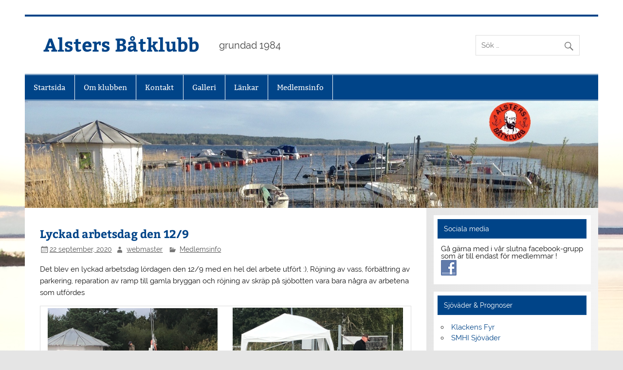

--- FILE ---
content_type: text/html; charset=UTF-8
request_url: https://www.alstersbatklubb.se/2020/09/22/lyckad-arbetsdag-den-12-9/
body_size: 10471
content:
<!DOCTYPE html><!-- HTML 5 -->
<html lang="sv-SE">

<head>
<meta charset="UTF-8" />
<meta name="viewport" content="width=device-width, initial-scale=1">
<link rel="profile" href="http://gmpg.org/xfn/11" />
<link rel="pingback" href="https://www.alstersbatklubb.se/xmlrpc.php" />

<title>Lyckad arbetsdag den 12/9 &#8211; Alsters Båtklubb</title>
<meta name='robots' content='max-image-preview:large' />
	<style>img:is([sizes="auto" i], [sizes^="auto," i]) { contain-intrinsic-size: 3000px 1500px }</style>
	<link rel="alternate" type="application/rss+xml" title="Alsters Båtklubb &raquo; Webbflöde" href="https://www.alstersbatklubb.se/feed/" />
<link rel="alternate" type="application/rss+xml" title="Alsters Båtklubb &raquo; Kommentarsflöde" href="https://www.alstersbatklubb.se/comments/feed/" />
<link rel="alternate" type="application/rss+xml" title="Alsters Båtklubb &raquo; Kommentarsflöde för Lyckad arbetsdag den 12/9" href="https://www.alstersbatklubb.se/2020/09/22/lyckad-arbetsdag-den-12-9/feed/" />
<script type="text/javascript">
/* <![CDATA[ */
window._wpemojiSettings = {"baseUrl":"https:\/\/s.w.org\/images\/core\/emoji\/16.0.1\/72x72\/","ext":".png","svgUrl":"https:\/\/s.w.org\/images\/core\/emoji\/16.0.1\/svg\/","svgExt":".svg","source":{"concatemoji":"https:\/\/www.alstersbatklubb.se\/wp-includes\/js\/wp-emoji-release.min.js?ver=6.8.3"}};
/*! This file is auto-generated */
!function(s,n){var o,i,e;function c(e){try{var t={supportTests:e,timestamp:(new Date).valueOf()};sessionStorage.setItem(o,JSON.stringify(t))}catch(e){}}function p(e,t,n){e.clearRect(0,0,e.canvas.width,e.canvas.height),e.fillText(t,0,0);var t=new Uint32Array(e.getImageData(0,0,e.canvas.width,e.canvas.height).data),a=(e.clearRect(0,0,e.canvas.width,e.canvas.height),e.fillText(n,0,0),new Uint32Array(e.getImageData(0,0,e.canvas.width,e.canvas.height).data));return t.every(function(e,t){return e===a[t]})}function u(e,t){e.clearRect(0,0,e.canvas.width,e.canvas.height),e.fillText(t,0,0);for(var n=e.getImageData(16,16,1,1),a=0;a<n.data.length;a++)if(0!==n.data[a])return!1;return!0}function f(e,t,n,a){switch(t){case"flag":return n(e,"\ud83c\udff3\ufe0f\u200d\u26a7\ufe0f","\ud83c\udff3\ufe0f\u200b\u26a7\ufe0f")?!1:!n(e,"\ud83c\udde8\ud83c\uddf6","\ud83c\udde8\u200b\ud83c\uddf6")&&!n(e,"\ud83c\udff4\udb40\udc67\udb40\udc62\udb40\udc65\udb40\udc6e\udb40\udc67\udb40\udc7f","\ud83c\udff4\u200b\udb40\udc67\u200b\udb40\udc62\u200b\udb40\udc65\u200b\udb40\udc6e\u200b\udb40\udc67\u200b\udb40\udc7f");case"emoji":return!a(e,"\ud83e\udedf")}return!1}function g(e,t,n,a){var r="undefined"!=typeof WorkerGlobalScope&&self instanceof WorkerGlobalScope?new OffscreenCanvas(300,150):s.createElement("canvas"),o=r.getContext("2d",{willReadFrequently:!0}),i=(o.textBaseline="top",o.font="600 32px Arial",{});return e.forEach(function(e){i[e]=t(o,e,n,a)}),i}function t(e){var t=s.createElement("script");t.src=e,t.defer=!0,s.head.appendChild(t)}"undefined"!=typeof Promise&&(o="wpEmojiSettingsSupports",i=["flag","emoji"],n.supports={everything:!0,everythingExceptFlag:!0},e=new Promise(function(e){s.addEventListener("DOMContentLoaded",e,{once:!0})}),new Promise(function(t){var n=function(){try{var e=JSON.parse(sessionStorage.getItem(o));if("object"==typeof e&&"number"==typeof e.timestamp&&(new Date).valueOf()<e.timestamp+604800&&"object"==typeof e.supportTests)return e.supportTests}catch(e){}return null}();if(!n){if("undefined"!=typeof Worker&&"undefined"!=typeof OffscreenCanvas&&"undefined"!=typeof URL&&URL.createObjectURL&&"undefined"!=typeof Blob)try{var e="postMessage("+g.toString()+"("+[JSON.stringify(i),f.toString(),p.toString(),u.toString()].join(",")+"));",a=new Blob([e],{type:"text/javascript"}),r=new Worker(URL.createObjectURL(a),{name:"wpTestEmojiSupports"});return void(r.onmessage=function(e){c(n=e.data),r.terminate(),t(n)})}catch(e){}c(n=g(i,f,p,u))}t(n)}).then(function(e){for(var t in e)n.supports[t]=e[t],n.supports.everything=n.supports.everything&&n.supports[t],"flag"!==t&&(n.supports.everythingExceptFlag=n.supports.everythingExceptFlag&&n.supports[t]);n.supports.everythingExceptFlag=n.supports.everythingExceptFlag&&!n.supports.flag,n.DOMReady=!1,n.readyCallback=function(){n.DOMReady=!0}}).then(function(){return e}).then(function(){var e;n.supports.everything||(n.readyCallback(),(e=n.source||{}).concatemoji?t(e.concatemoji):e.wpemoji&&e.twemoji&&(t(e.twemoji),t(e.wpemoji)))}))}((window,document),window._wpemojiSettings);
/* ]]> */
</script>
<link rel='stylesheet' id='smartline-custom-fonts-css' href='https://www.alstersbatklubb.se/wp-content/themes/smartline-lite/css/custom-fonts.css?ver=20180413' type='text/css' media='all' />
<style id='wp-emoji-styles-inline-css' type='text/css'>

	img.wp-smiley, img.emoji {
		display: inline !important;
		border: none !important;
		box-shadow: none !important;
		height: 1em !important;
		width: 1em !important;
		margin: 0 0.07em !important;
		vertical-align: -0.1em !important;
		background: none !important;
		padding: 0 !important;
	}
</style>
<link rel='stylesheet' id='wp-block-library-css' href='https://www.alstersbatklubb.se/wp-includes/css/dist/block-library/style.min.css?ver=6.8.3' type='text/css' media='all' />
<style id='classic-theme-styles-inline-css' type='text/css'>
/*! This file is auto-generated */
.wp-block-button__link{color:#fff;background-color:#32373c;border-radius:9999px;box-shadow:none;text-decoration:none;padding:calc(.667em + 2px) calc(1.333em + 2px);font-size:1.125em}.wp-block-file__button{background:#32373c;color:#fff;text-decoration:none}
</style>
<style id='global-styles-inline-css' type='text/css'>
:root{--wp--preset--aspect-ratio--square: 1;--wp--preset--aspect-ratio--4-3: 4/3;--wp--preset--aspect-ratio--3-4: 3/4;--wp--preset--aspect-ratio--3-2: 3/2;--wp--preset--aspect-ratio--2-3: 2/3;--wp--preset--aspect-ratio--16-9: 16/9;--wp--preset--aspect-ratio--9-16: 9/16;--wp--preset--color--black: #353535;--wp--preset--color--cyan-bluish-gray: #abb8c3;--wp--preset--color--white: #ffffff;--wp--preset--color--pale-pink: #f78da7;--wp--preset--color--vivid-red: #cf2e2e;--wp--preset--color--luminous-vivid-orange: #ff6900;--wp--preset--color--luminous-vivid-amber: #fcb900;--wp--preset--color--light-green-cyan: #7bdcb5;--wp--preset--color--vivid-green-cyan: #00d084;--wp--preset--color--pale-cyan-blue: #8ed1fc;--wp--preset--color--vivid-cyan-blue: #0693e3;--wp--preset--color--vivid-purple: #9b51e0;--wp--preset--color--primary: #004488;--wp--preset--color--light-gray: #f0f0f0;--wp--preset--color--dark-gray: #777777;--wp--preset--gradient--vivid-cyan-blue-to-vivid-purple: linear-gradient(135deg,rgba(6,147,227,1) 0%,rgb(155,81,224) 100%);--wp--preset--gradient--light-green-cyan-to-vivid-green-cyan: linear-gradient(135deg,rgb(122,220,180) 0%,rgb(0,208,130) 100%);--wp--preset--gradient--luminous-vivid-amber-to-luminous-vivid-orange: linear-gradient(135deg,rgba(252,185,0,1) 0%,rgba(255,105,0,1) 100%);--wp--preset--gradient--luminous-vivid-orange-to-vivid-red: linear-gradient(135deg,rgba(255,105,0,1) 0%,rgb(207,46,46) 100%);--wp--preset--gradient--very-light-gray-to-cyan-bluish-gray: linear-gradient(135deg,rgb(238,238,238) 0%,rgb(169,184,195) 100%);--wp--preset--gradient--cool-to-warm-spectrum: linear-gradient(135deg,rgb(74,234,220) 0%,rgb(151,120,209) 20%,rgb(207,42,186) 40%,rgb(238,44,130) 60%,rgb(251,105,98) 80%,rgb(254,248,76) 100%);--wp--preset--gradient--blush-light-purple: linear-gradient(135deg,rgb(255,206,236) 0%,rgb(152,150,240) 100%);--wp--preset--gradient--blush-bordeaux: linear-gradient(135deg,rgb(254,205,165) 0%,rgb(254,45,45) 50%,rgb(107,0,62) 100%);--wp--preset--gradient--luminous-dusk: linear-gradient(135deg,rgb(255,203,112) 0%,rgb(199,81,192) 50%,rgb(65,88,208) 100%);--wp--preset--gradient--pale-ocean: linear-gradient(135deg,rgb(255,245,203) 0%,rgb(182,227,212) 50%,rgb(51,167,181) 100%);--wp--preset--gradient--electric-grass: linear-gradient(135deg,rgb(202,248,128) 0%,rgb(113,206,126) 100%);--wp--preset--gradient--midnight: linear-gradient(135deg,rgb(2,3,129) 0%,rgb(40,116,252) 100%);--wp--preset--font-size--small: 13px;--wp--preset--font-size--medium: 20px;--wp--preset--font-size--large: 36px;--wp--preset--font-size--x-large: 42px;--wp--preset--spacing--20: 0.44rem;--wp--preset--spacing--30: 0.67rem;--wp--preset--spacing--40: 1rem;--wp--preset--spacing--50: 1.5rem;--wp--preset--spacing--60: 2.25rem;--wp--preset--spacing--70: 3.38rem;--wp--preset--spacing--80: 5.06rem;--wp--preset--shadow--natural: 6px 6px 9px rgba(0, 0, 0, 0.2);--wp--preset--shadow--deep: 12px 12px 50px rgba(0, 0, 0, 0.4);--wp--preset--shadow--sharp: 6px 6px 0px rgba(0, 0, 0, 0.2);--wp--preset--shadow--outlined: 6px 6px 0px -3px rgba(255, 255, 255, 1), 6px 6px rgba(0, 0, 0, 1);--wp--preset--shadow--crisp: 6px 6px 0px rgba(0, 0, 0, 1);}:where(.is-layout-flex){gap: 0.5em;}:where(.is-layout-grid){gap: 0.5em;}body .is-layout-flex{display: flex;}.is-layout-flex{flex-wrap: wrap;align-items: center;}.is-layout-flex > :is(*, div){margin: 0;}body .is-layout-grid{display: grid;}.is-layout-grid > :is(*, div){margin: 0;}:where(.wp-block-columns.is-layout-flex){gap: 2em;}:where(.wp-block-columns.is-layout-grid){gap: 2em;}:where(.wp-block-post-template.is-layout-flex){gap: 1.25em;}:where(.wp-block-post-template.is-layout-grid){gap: 1.25em;}.has-black-color{color: var(--wp--preset--color--black) !important;}.has-cyan-bluish-gray-color{color: var(--wp--preset--color--cyan-bluish-gray) !important;}.has-white-color{color: var(--wp--preset--color--white) !important;}.has-pale-pink-color{color: var(--wp--preset--color--pale-pink) !important;}.has-vivid-red-color{color: var(--wp--preset--color--vivid-red) !important;}.has-luminous-vivid-orange-color{color: var(--wp--preset--color--luminous-vivid-orange) !important;}.has-luminous-vivid-amber-color{color: var(--wp--preset--color--luminous-vivid-amber) !important;}.has-light-green-cyan-color{color: var(--wp--preset--color--light-green-cyan) !important;}.has-vivid-green-cyan-color{color: var(--wp--preset--color--vivid-green-cyan) !important;}.has-pale-cyan-blue-color{color: var(--wp--preset--color--pale-cyan-blue) !important;}.has-vivid-cyan-blue-color{color: var(--wp--preset--color--vivid-cyan-blue) !important;}.has-vivid-purple-color{color: var(--wp--preset--color--vivid-purple) !important;}.has-black-background-color{background-color: var(--wp--preset--color--black) !important;}.has-cyan-bluish-gray-background-color{background-color: var(--wp--preset--color--cyan-bluish-gray) !important;}.has-white-background-color{background-color: var(--wp--preset--color--white) !important;}.has-pale-pink-background-color{background-color: var(--wp--preset--color--pale-pink) !important;}.has-vivid-red-background-color{background-color: var(--wp--preset--color--vivid-red) !important;}.has-luminous-vivid-orange-background-color{background-color: var(--wp--preset--color--luminous-vivid-orange) !important;}.has-luminous-vivid-amber-background-color{background-color: var(--wp--preset--color--luminous-vivid-amber) !important;}.has-light-green-cyan-background-color{background-color: var(--wp--preset--color--light-green-cyan) !important;}.has-vivid-green-cyan-background-color{background-color: var(--wp--preset--color--vivid-green-cyan) !important;}.has-pale-cyan-blue-background-color{background-color: var(--wp--preset--color--pale-cyan-blue) !important;}.has-vivid-cyan-blue-background-color{background-color: var(--wp--preset--color--vivid-cyan-blue) !important;}.has-vivid-purple-background-color{background-color: var(--wp--preset--color--vivid-purple) !important;}.has-black-border-color{border-color: var(--wp--preset--color--black) !important;}.has-cyan-bluish-gray-border-color{border-color: var(--wp--preset--color--cyan-bluish-gray) !important;}.has-white-border-color{border-color: var(--wp--preset--color--white) !important;}.has-pale-pink-border-color{border-color: var(--wp--preset--color--pale-pink) !important;}.has-vivid-red-border-color{border-color: var(--wp--preset--color--vivid-red) !important;}.has-luminous-vivid-orange-border-color{border-color: var(--wp--preset--color--luminous-vivid-orange) !important;}.has-luminous-vivid-amber-border-color{border-color: var(--wp--preset--color--luminous-vivid-amber) !important;}.has-light-green-cyan-border-color{border-color: var(--wp--preset--color--light-green-cyan) !important;}.has-vivid-green-cyan-border-color{border-color: var(--wp--preset--color--vivid-green-cyan) !important;}.has-pale-cyan-blue-border-color{border-color: var(--wp--preset--color--pale-cyan-blue) !important;}.has-vivid-cyan-blue-border-color{border-color: var(--wp--preset--color--vivid-cyan-blue) !important;}.has-vivid-purple-border-color{border-color: var(--wp--preset--color--vivid-purple) !important;}.has-vivid-cyan-blue-to-vivid-purple-gradient-background{background: var(--wp--preset--gradient--vivid-cyan-blue-to-vivid-purple) !important;}.has-light-green-cyan-to-vivid-green-cyan-gradient-background{background: var(--wp--preset--gradient--light-green-cyan-to-vivid-green-cyan) !important;}.has-luminous-vivid-amber-to-luminous-vivid-orange-gradient-background{background: var(--wp--preset--gradient--luminous-vivid-amber-to-luminous-vivid-orange) !important;}.has-luminous-vivid-orange-to-vivid-red-gradient-background{background: var(--wp--preset--gradient--luminous-vivid-orange-to-vivid-red) !important;}.has-very-light-gray-to-cyan-bluish-gray-gradient-background{background: var(--wp--preset--gradient--very-light-gray-to-cyan-bluish-gray) !important;}.has-cool-to-warm-spectrum-gradient-background{background: var(--wp--preset--gradient--cool-to-warm-spectrum) !important;}.has-blush-light-purple-gradient-background{background: var(--wp--preset--gradient--blush-light-purple) !important;}.has-blush-bordeaux-gradient-background{background: var(--wp--preset--gradient--blush-bordeaux) !important;}.has-luminous-dusk-gradient-background{background: var(--wp--preset--gradient--luminous-dusk) !important;}.has-pale-ocean-gradient-background{background: var(--wp--preset--gradient--pale-ocean) !important;}.has-electric-grass-gradient-background{background: var(--wp--preset--gradient--electric-grass) !important;}.has-midnight-gradient-background{background: var(--wp--preset--gradient--midnight) !important;}.has-small-font-size{font-size: var(--wp--preset--font-size--small) !important;}.has-medium-font-size{font-size: var(--wp--preset--font-size--medium) !important;}.has-large-font-size{font-size: var(--wp--preset--font-size--large) !important;}.has-x-large-font-size{font-size: var(--wp--preset--font-size--x-large) !important;}
:where(.wp-block-post-template.is-layout-flex){gap: 1.25em;}:where(.wp-block-post-template.is-layout-grid){gap: 1.25em;}
:where(.wp-block-columns.is-layout-flex){gap: 2em;}:where(.wp-block-columns.is-layout-grid){gap: 2em;}
:root :where(.wp-block-pullquote){font-size: 1.5em;line-height: 1.6;}
</style>
<link rel='stylesheet' id='announcer-css-css' href='https://www.alstersbatklubb.se/wp-content/plugins/announcer/public/css/style.css?ver=6.2' type='text/css' media='all' />
<link rel='stylesheet' id='contact-form-7-css' href='https://www.alstersbatklubb.se/wp-content/plugins/contact-form-7/includes/css/styles.css?ver=6.1.4' type='text/css' media='all' />
<link rel='stylesheet' id='social-widget-css' href='https://www.alstersbatklubb.se/wp-content/plugins/social-media-widget/social_widget.css?ver=6.8.3' type='text/css' media='all' />
<link rel='stylesheet' id='wp-forecast-weathericons-css' href='https://www.alstersbatklubb.se/wp-content/plugins/wp-forecast//weather-icons/weather-icons.min.css?ver=9999' type='text/css' media='all' />
<link rel='stylesheet' id='wp-forecast-weathericons-wind-css' href='https://www.alstersbatklubb.se/wp-content/plugins/wp-forecast//weather-icons/weather-icons-wind.min.css?ver=9999' type='text/css' media='all' />
<link rel='stylesheet' id='wp-forecast-css' href='https://www.alstersbatklubb.se/wp-content/plugins/wp-forecast/wp-forecast-default.css?ver=9999' type='text/css' media='all' />
<link rel='stylesheet' id='smartline-lite-stylesheet-css' href='https://www.alstersbatklubb.se/wp-content/themes/smartline-lite/style.css?ver=1.6.8' type='text/css' media='all' />
<link rel='stylesheet' id='genericons-css' href='https://www.alstersbatklubb.se/wp-content/themes/smartline-lite/css/genericons/genericons.css?ver=3.4.1' type='text/css' media='all' />
<link rel='stylesheet' id='themezee-related-posts-css' href='https://www.alstersbatklubb.se/wp-content/themes/smartline-lite/css/themezee-related-posts.css?ver=20160421' type='text/css' media='all' />
<!--[if lt IE 9]>
<script type="text/javascript" src="https://www.alstersbatklubb.se/wp-content/themes/smartline-lite/js/html5shiv.min.js?ver=3.7.3" id="html5shiv-js"></script>
<![endif]-->
<script type="text/javascript" src="https://www.alstersbatklubb.se/wp-includes/js/jquery/jquery.min.js?ver=3.7.1" id="jquery-core-js"></script>
<script type="text/javascript" src="https://www.alstersbatklubb.se/wp-includes/js/jquery/jquery-migrate.min.js?ver=3.4.1" id="jquery-migrate-js"></script>
<script type="text/javascript" id="smartline-lite-jquery-navigation-js-extra">
/* <![CDATA[ */
var smartline_menu_title = {"text":"Meny"};
/* ]]> */
</script>
<script type="text/javascript" src="https://www.alstersbatklubb.se/wp-content/themes/smartline-lite/js/navigation.js?ver=20210324" id="smartline-lite-jquery-navigation-js"></script>
<link rel="https://api.w.org/" href="https://www.alstersbatklubb.se/wp-json/" /><link rel="alternate" title="JSON" type="application/json" href="https://www.alstersbatklubb.se/wp-json/wp/v2/posts/621" /><link rel="EditURI" type="application/rsd+xml" title="RSD" href="https://www.alstersbatklubb.se/xmlrpc.php?rsd" />
<meta name="generator" content="WordPress 6.8.3" />
<link rel="canonical" href="https://www.alstersbatklubb.se/2020/09/22/lyckad-arbetsdag-den-12-9/" />
<link rel='shortlink' href='https://www.alstersbatklubb.se/?p=621' />
<link rel="alternate" title="oEmbed (JSON)" type="application/json+oembed" href="https://www.alstersbatklubb.se/wp-json/oembed/1.0/embed?url=https%3A%2F%2Fwww.alstersbatklubb.se%2F2020%2F09%2F22%2Flyckad-arbetsdag-den-12-9%2F" />
<link rel="alternate" title="oEmbed (XML)" type="text/xml+oembed" href="https://www.alstersbatklubb.se/wp-json/oembed/1.0/embed?url=https%3A%2F%2Fwww.alstersbatklubb.se%2F2020%2F09%2F22%2Flyckad-arbetsdag-den-12-9%2F&#038;format=xml" />
<script>
	var lightbox_transition = 'elastic';
	var lightbox_speed = 800;
	var lightbox_fadeOut = 300;
	var lightbox_title = false;
	var lightbox_scalePhotos = true;
	var lightbox_scrolling = false;
	var lightbox_opacity = 0.201;
	var lightbox_open = false;
	var lightbox_returnFocus = true;
	var lightbox_trapFocus = true;
	var lightbox_fastIframe = true;
	var lightbox_preloading = true;
	var lightbox_overlayClose = true;
	var lightbox_escKey = false;
	var lightbox_arrowKey = false;
	var lightbox_loop = true;
	var lightbox_closeButton = true;
	var lightbox_previous = "previous";
	var lightbox_next = "next";
	var lightbox_close = "close";
	var lightbox_html = false;
	var lightbox_photo = false;
	var lightbox_width = '';
	var lightbox_height = '';
	var lightbox_innerWidth = 'false';
	var lightbox_innerHeight = 'false';
	var lightbox_initialWidth = '300';
	var lightbox_initialHeight = '100';
	
        var maxwidth=jQuery(window).width();
        if(maxwidth>768){maxwidth=768;}
        var lightbox_maxWidth = maxwidth;
        var lightbox_maxHeight = 500;
	
        var lightbox_slideshow = false;
	var lightbox_slideshowSpeed = 2500;
	var lightbox_slideshowAuto = true;
	var lightbox_slideshowStart = "start slideshow";
	var lightbox_slideshowStop = "stop slideshow";
	var lightbox_fixed = true;
	
	
			var lightbox_top = false;
		var lightbox_bottom = false;
		var lightbox_left = false;
		var lightbox_right = false;
		
	var lightbox_reposition = false;
	var lightbox_retinaImage = true;
	var lightbox_retinaUrl = false;
	var lightbox_retinaSuffix = "@2x.$1";
</script>
<style type="text/css" id="custom-background-css">
body.custom-background { background-image: url("https://www.alstersbatklubb.se/wp-content/uploads/2016/04/Tenholmen2012.jpg"); background-position: left top; background-size: auto; background-repeat: repeat; background-attachment: scroll; }
</style>
	<link rel="icon" href="https://www.alstersbatklubb.se/wp-content/uploads/2016/04/cropped-ABKlogga1-32x32.png" sizes="32x32" />
<link rel="icon" href="https://www.alstersbatklubb.se/wp-content/uploads/2016/04/cropped-ABKlogga1-192x192.png" sizes="192x192" />
<link rel="apple-touch-icon" href="https://www.alstersbatklubb.se/wp-content/uploads/2016/04/cropped-ABKlogga1-180x180.png" />
<meta name="msapplication-TileImage" content="https://www.alstersbatklubb.se/wp-content/uploads/2016/04/cropped-ABKlogga1-270x270.png" />
</head>

<body class="wp-singular post-template-default single single-post postid-621 single-format-standard custom-background wp-theme-smartline-lite">

<a class="skip-link screen-reader-text" href="#content">Hoppa till innehåll</a>

<div id="wrapper" class="hfeed">

	<div id="header-wrap">

		
		<header id="header" class="clearfix" role="banner">

			<div id="logo" class="clearfix">

								
		<p class="site-title"><a href="https://www.alstersbatklubb.se/" rel="home">Alsters Båtklubb</a></p>

					
			<p class="site-description">grundad 1984</p>

		
			</div>

			<div id="header-content" class="clearfix">
				
		<div id="header-search">
			
	<form role="search" method="get" class="search-form" action="https://www.alstersbatklubb.se/">
		<label>
			<span class="screen-reader-text">Sök efter:</span>
			<input type="search" class="search-field" placeholder="Sök …" value="" name="s">
		</label>
		<button type="submit" class="search-submit">
			<span class="genericon-search"></span>
		</button>
	</form>

		</div>

			</div>

		</header>

	</div>

	<div id="navi-wrap">

		<nav id="mainnav" class="clearfix" role="navigation">
			<ul id="mainnav-menu" class="main-navigation-menu"><li id="menu-item-45" class="menu-item menu-item-type-custom menu-item-object-custom menu-item-home menu-item-45"><a href="http://www.alstersbatklubb.se">Startsida</a></li>
<li id="menu-item-46" class="menu-item menu-item-type-custom menu-item-object-custom menu-item-has-children menu-item-46"><a href="http://www.alstersbatklubb.se/klubbens-historia/">Om klubben</a>
<ul class="sub-menu">
	<li id="menu-item-48" class="menu-item menu-item-type-post_type menu-item-object-page menu-item-48"><a href="https://www.alstersbatklubb.se/styrelsen/">Styrelsen</a></li>
	<li id="menu-item-49" class="menu-item menu-item-type-post_type menu-item-object-page menu-item-49"><a href="https://www.alstersbatklubb.se/stodfunktioner/">Stödfunktioner</a></li>
	<li id="menu-item-51" class="menu-item menu-item-type-post_type menu-item-object-page menu-item-51"><a href="https://www.alstersbatklubb.se/arbetsgruppen/">Arbetsgruppen</a></li>
	<li id="menu-item-50" class="menu-item menu-item-type-post_type menu-item-object-page menu-item-50"><a href="https://www.alstersbatklubb.se/klubbens-historia/">Klubbens historia</a></li>
</ul>
</li>
<li id="menu-item-47" class="menu-item menu-item-type-custom menu-item-object-custom menu-item-has-children menu-item-47"><a href="http://www.alstersbatklubb.se/adressuppgifter/">Kontakt</a>
<ul class="sub-menu">
	<li id="menu-item-53" class="menu-item menu-item-type-post_type menu-item-object-page menu-item-53"><a href="https://www.alstersbatklubb.se/adressuppgifter/">Klubbens adressuppgifter m.m.</a></li>
	<li id="menu-item-54" class="menu-item menu-item-type-post_type menu-item-object-page menu-item-54"><a href="https://www.alstersbatklubb.se/e-post-till-batklubben/">E-post till båtklubben</a></li>
	<li id="menu-item-52" class="menu-item menu-item-type-post_type menu-item-object-page menu-item-52"><a href="https://www.alstersbatklubb.se/e-post-till-ansvarig-for-hemsidan/">E-post till ansvarig för hemsidan</a></li>
</ul>
</li>
<li id="menu-item-97" class="menu-item menu-item-type-post_type menu-item-object-page menu-item-97"><a href="https://www.alstersbatklubb.se/galleri/">Galleri</a></li>
<li id="menu-item-94" class="menu-item menu-item-type-post_type menu-item-object-page menu-item-94"><a href="https://www.alstersbatklubb.se/lankar/">Länkar</a></li>
<li id="menu-item-55" class="menu-item menu-item-type-custom menu-item-object-custom menu-item-has-children menu-item-55"><a href="http://www.alstersbatklubb.se/stadgar/">Medlemsinfo</a>
<ul class="sub-menu">
	<li id="menu-item-858" class="menu-item menu-item-type-post_type menu-item-object-page menu-item-858"><a href="https://www.alstersbatklubb.se/mina-sidor-i-bas/">Min Sida – BAS (Medlem)</a></li>
	<li id="menu-item-61" class="menu-item menu-item-type-post_type menu-item-object-page menu-item-61"><a href="https://www.alstersbatklubb.se/for-medlemmar/">Info endast för medlem</a></li>
	<li id="menu-item-859" class="menu-item menu-item-type-post_type menu-item-object-page menu-item-859"><a href="https://www.alstersbatklubb.se/medlemsansokan/">Medlemsansökan</a></li>
	<li id="menu-item-57" class="menu-item menu-item-type-post_type menu-item-object-page menu-item-57"><a href="https://www.alstersbatklubb.se/stadgar/">Stadgar</a></li>
	<li id="menu-item-56" class="menu-item menu-item-type-post_type menu-item-object-page menu-item-56"><a href="https://www.alstersbatklubb.se/trivselregler/">Ordningsregler</a></li>
	<li id="menu-item-59" class="menu-item menu-item-type-post_type menu-item-object-page menu-item-59"><a href="https://www.alstersbatklubb.se/medlemsavgifter/">Avgifter 2026</a></li>
	<li id="menu-item-58" class="menu-item menu-item-type-post_type menu-item-object-page menu-item-58"><a href="https://www.alstersbatklubb.se/medlemsformaner/">Medlemsförmåner</a></li>
</ul>
</li>
</ul>		</nav>

	</div>

	
			<div id="custom-header">

				
					<img src="https://www.alstersbatklubb.se/wp-content/uploads/2016/04/BrygganC2.jpg" srcset="https://www.alstersbatklubb.se/wp-content/uploads/2016/04/BrygganC2.jpg 1340w, https://www.alstersbatklubb.se/wp-content/uploads/2016/04/BrygganC2-300x56.jpg 300w, https://www.alstersbatklubb.se/wp-content/uploads/2016/04/BrygganC2-1024x191.jpg 1024w" width="1340" height="250" alt="Alsters Båtklubb">

				
			</div>

		
	<div id="wrap" class="clearfix">
		
		<section id="content" class="primary" role="main">
		
					
		
	<article id="post-621" class="post-621 post type-post status-publish format-standard hentry category-medlemsinfo">
	
		<h1 class="entry-title post-title">Lyckad arbetsdag den 12/9</h1>		
		<div class="entry-meta postmeta"><span class="meta-date"><a href="https://www.alstersbatklubb.se/2020/09/22/lyckad-arbetsdag-den-12-9/" title="21:57" rel="bookmark"><time class="entry-date published updated" datetime="2020-09-22T21:57:42+02:00">22 september, 2020</time></a></span><span class="meta-author author vcard"> <a class="url fn n" href="https://www.alstersbatklubb.se/author/webmaster/" title="Visa alla inlägg av webmaster" rel="author">webmaster</a></span>
	<span class="meta-category">
		<a href="https://www.alstersbatklubb.se/category/medlemsinfo/" rel="category tag">Medlemsinfo</a>	</span>

</div>

		<div class="entry clearfix">
						
<p>Det blev en lyckad arbetsdag lördagen den 12/9 med en hel del arbete utfört :), Röjning av vass, förbättring av parkering, reparation av ramp till gamla bryggan och röjning av skräp på sjöbotten vara bara några av arbetena som utfördes</p>



<table style="border-collapse: collapse; width: 100%;">
<tbody>
<tr>
<td style="width: 50%;"><img fetchpriority="high" decoding="async" class="alignnone size-full wp-image-619" src="http://www.alstersbatklubb.se/wp-content/uploads/2020/09/IMG_4955.jpg" alt="" width="2016" height="1512" srcset="https://www.alstersbatklubb.se/wp-content/uploads/2020/09/IMG_4955.jpg 2016w, https://www.alstersbatklubb.se/wp-content/uploads/2020/09/IMG_4955-300x225.jpg 300w, https://www.alstersbatklubb.se/wp-content/uploads/2020/09/IMG_4955-1024x768.jpg 1024w, https://www.alstersbatklubb.se/wp-content/uploads/2020/09/IMG_4955-1536x1152.jpg 1536w" sizes="(max-width: 2016px) 100vw, 2016px" /></td>
<td style="width: 50%;"><img decoding="async" class="alignnone size-full wp-image-618" src="http://www.alstersbatklubb.se/wp-content/uploads/2020/09/IMG_4954.jpg" alt="" width="2016" height="1512" srcset="https://www.alstersbatklubb.se/wp-content/uploads/2020/09/IMG_4954.jpg 2016w, https://www.alstersbatklubb.se/wp-content/uploads/2020/09/IMG_4954-300x225.jpg 300w, https://www.alstersbatklubb.se/wp-content/uploads/2020/09/IMG_4954-1024x768.jpg 1024w, https://www.alstersbatklubb.se/wp-content/uploads/2020/09/IMG_4954-1536x1152.jpg 1536w" sizes="(max-width: 2016px) 100vw, 2016px" /></td>
</tr>
<tr>
<td style="width: 50%;"><img decoding="async" class="alignnone size-full wp-image-620" src="http://www.alstersbatklubb.se/wp-content/uploads/2020/09/IMG_4956.jpg" alt="" width="2016" height="1512" srcset="https://www.alstersbatklubb.se/wp-content/uploads/2020/09/IMG_4956.jpg 2016w, https://www.alstersbatklubb.se/wp-content/uploads/2020/09/IMG_4956-300x225.jpg 300w, https://www.alstersbatklubb.se/wp-content/uploads/2020/09/IMG_4956-1024x768.jpg 1024w, https://www.alstersbatklubb.se/wp-content/uploads/2020/09/IMG_4956-1536x1152.jpg 1536w" sizes="(max-width: 2016px) 100vw, 2016px" /></td>
<td style="width: 50%;"><img loading="lazy" decoding="async" class="alignnone size-full wp-image-617" src="http://www.alstersbatklubb.se/wp-content/uploads/2020/09/IMG_4951.jpg" alt="" width="2016" height="1512" srcset="https://www.alstersbatklubb.se/wp-content/uploads/2020/09/IMG_4951.jpg 2016w, https://www.alstersbatklubb.se/wp-content/uploads/2020/09/IMG_4951-300x225.jpg 300w, https://www.alstersbatklubb.se/wp-content/uploads/2020/09/IMG_4951-1024x768.jpg 1024w, https://www.alstersbatklubb.se/wp-content/uploads/2020/09/IMG_4951-1536x1152.jpg 1536w" sizes="auto, (max-width: 2016px) 100vw, 2016px" /></td>
</tr>
</tbody>
</table>
			<!-- <rdf:RDF xmlns:rdf="http://www.w3.org/1999/02/22-rdf-syntax-ns#"
			xmlns:dc="http://purl.org/dc/elements/1.1/"
			xmlns:trackback="http://madskills.com/public/xml/rss/module/trackback/">
		<rdf:Description rdf:about="https://www.alstersbatklubb.se/2020/09/22/lyckad-arbetsdag-den-12-9/"
    dc:identifier="https://www.alstersbatklubb.se/2020/09/22/lyckad-arbetsdag-den-12-9/"
    dc:title="Lyckad arbetsdag den 12/9"
    trackback:ping="https://www.alstersbatklubb.se/2020/09/22/lyckad-arbetsdag-den-12-9/trackback/" />
</rdf:RDF> -->
			<div class="page-links"></div>			
		</div>
		
		<div class="postinfo clearfix">			<span class="meta-comments">
				<a href="https://www.alstersbatklubb.se/2020/09/22/lyckad-arbetsdag-den-12-9/#respond">Lämna en kommentar</a>			</span>
</div>

	</article>			
					
				
		


	<div id="comments">
	
		
						<div id="respond" class="comment-respond">
		<h3 id="reply-title" class="comment-reply-title">Lämna ett svar <small><a rel="nofollow" id="cancel-comment-reply-link" href="/2020/09/22/lyckad-arbetsdag-den-12-9/#respond" style="display:none;">Avbryt svar</a></small></h3><form action="https://www.alstersbatklubb.se/wp-comments-post.php" method="post" id="commentform" class="comment-form"><p class="comment-notes"><span id="email-notes">Din e-postadress kommer inte publiceras.</span> <span class="required-field-message">Obligatoriska fält är märkta <span class="required">*</span></span></p><p class="comment-form-comment"><label for="comment">Kommentar <span class="required">*</span></label> <textarea id="comment" name="comment" cols="45" rows="8" maxlength="65525" required="required"></textarea></p><p class="comment-form-author"><label for="author">Namn <span class="required">*</span></label> <input id="author" name="author" type="text" value="" size="30" maxlength="245" autocomplete="name" required="required" /></p>
<p class="comment-form-email"><label for="email">E-postadress <span class="required">*</span></label> <input id="email" name="email" type="text" value="" size="30" maxlength="100" aria-describedby="email-notes" autocomplete="email" required="required" /></p>
<p class="comment-form-url"><label for="url">Webbplats</label> <input id="url" name="url" type="text" value="" size="30" maxlength="200" autocomplete="url" /></p>
<p class="comment-form-cookies-consent"><input id="wp-comment-cookies-consent" name="wp-comment-cookies-consent" type="checkbox" value="yes" /> <label for="wp-comment-cookies-consent">Spara mitt namn, min e-postadress och webbplats i denna webbläsare till nästa gång jag skriver en kommentar.</label></p>
<p class="form-submit"><input name="submit" type="submit" id="submit" class="submit" value="Publicera kommentar" /> <input type='hidden' name='comment_post_ID' value='621' id='comment_post_ID' />
<input type='hidden' name='comment_parent' id='comment_parent' value='0' />
</p><p style="display: none;"><input type="hidden" id="akismet_comment_nonce" name="akismet_comment_nonce" value="5f9bb0758b" /></p><p style="display: none !important;" class="akismet-fields-container" data-prefix="ak_"><label>&#916;<textarea name="ak_hp_textarea" cols="45" rows="8" maxlength="100"></textarea></label><input type="hidden" id="ak_js_1" name="ak_js" value="23"/><script>document.getElementById( "ak_js_1" ).setAttribute( "value", ( new Date() ).getTime() );</script></p></form>	</div><!-- #respond -->
			
	</div>

		
		</section>
		
		
	<section id="sidebar" class="secondary clearfix" role="complementary">

		<aside id="social-widget-2" class="widget Social_Widget clearfix"><h3 class="widgettitle"><span>Sociala media</span></h3><div class="socialmedia-buttons smw_left"><div class="socialmedia-text">Gå gärna med i vår slutna facebook-grupp som är till endast för medlemmar !</div><a href="https://www.facebook.com/groups/alstersbatklubb/" rel="nofollow" target="_blank"><img width="32" height="32" src="https://www.alstersbatklubb.se/wp-content/plugins/social-media-widget/images/default/32/facebook.png" 
				alt="Alsters Båtklubbs medlemsgrupp på Facebook" 
				title="Alsters Båtklubbs medlemsgrupp på Facebook" style="opacity: 0.8; -moz-opacity: 0.8;" class="fade" /></a></div></aside><aside id="black-studio-tinymce-4" class="widget widget_black_studio_tinymce clearfix"><h3 class="widgettitle"><span>Sjöväder &#038; Prognoser</span></h3><div class="textwidget"><ul>
<li><a href="https://iot.mittnat.nu/dashboard/2e8be910-0fae-11ec-b51a-f370c24ba539?publicId=e47c04f0-106f-11ec-b51a-f370c24ba539" target="_blank" rel="noopener">Klackens Fyr</a></li>
<li><a href="https://www.smhi.se/vader/vader-till-havs/hav--och-kustvader/kuststracka/vanern-varmlandssjon" target="_blank" rel="noopener">SMHI Sjöväder</a></li>
</ul>
</div></aside><aside id="black-studio-tinymce-3" class="widget widget_black_studio_tinymce clearfix"><h3 class="widgettitle"><span>Båtlänkar</span></h3><div class="textwidget"><ul>
<li><a href="http://www.sjoraddning.se/" target="_blank" rel="noopener">Sjöräddningen</a></li>
<li><a title="Erlandssons Brygga" href="http://www.svenskasjo.se/" target="_blank" rel="noopener">Svenska Sjö</a></li>
<li><a href="http://www.batunionen.com/" target="_blank" rel="noopener">Svenska Båtunionen</a></li>
<li><a title="Hjertmans" href="http://www.hjertmans.se" target="_blank" rel="noopener">Hjertmans</a></li>
<li><a title="Erlandssons Brygga" href="http://www.erlandsonsbrygga.se/" target="_blank" rel="noopener">Erlandssons Brygga</a></li>
</ul>
</div></aside>
		<aside id="recent-posts-2" class="widget widget_recent_entries clearfix">
		<h3 class="widgettitle"><span>Senaste inläggen</span></h3>
		<ul>
											<li>
					<a href="https://www.alstersbatklubb.se/2026/01/26/arbetshelg-7-8-mars-1000-1500/">ARBETSHELG 7 &amp; 8 Mars 10:00-15:00</a>
											<span class="post-date">26 januari, 2026</span>
									</li>
											<li>
					<a href="https://www.alstersbatklubb.se/2025/11/21/viktig-information-till-agarna-av-platserna-11-72/">Viktig information till ägarna av platserna 11-72.</a>
											<span class="post-date">21 november, 2025</span>
									</li>
											<li>
					<a href="https://www.alstersbatklubb.se/2025/09/28/uppdatera-din-e-postadress/">Uppdatera din e-postadress!</a>
											<span class="post-date">28 september, 2025</span>
									</li>
											<li>
					<a href="https://www.alstersbatklubb.se/2025/05/20/den-nya-vaktstugan-vaxer-fram/">Den nya vaktstugan växer fram</a>
											<span class="post-date">20 maj, 2025</span>
									</li>
											<li>
					<a href="https://www.alstersbatklubb.se/2025/04/21/arbetet-med-ny-vaktkur/">Arbetet med ny vaktkur</a>
											<span class="post-date">21 april, 2025</span>
									</li>
					</ul>

		</aside><aside id="categories-2" class="widget widget_categories clearfix"><h3 class="widgettitle"><span>Kategorier</span></h3>
			<ul>
					<li class="cat-item cat-item-1"><a href="https://www.alstersbatklubb.se/category/medlemsinfo/">Medlemsinfo</a>
</li>
			</ul>

			</aside><aside id="archives-2" class="widget widget_archive clearfix"><h3 class="widgettitle"><span>Arkiv</span></h3>
			<ul>
					<li><a href='https://www.alstersbatklubb.se/2026/01/'>januari 2026</a></li>
	<li><a href='https://www.alstersbatklubb.se/2025/11/'>november 2025</a></li>
	<li><a href='https://www.alstersbatklubb.se/2025/09/'>september 2025</a></li>
	<li><a href='https://www.alstersbatklubb.se/2025/05/'>maj 2025</a></li>
	<li><a href='https://www.alstersbatklubb.se/2025/04/'>april 2025</a></li>
	<li><a href='https://www.alstersbatklubb.se/2024/05/'>maj 2024</a></li>
	<li><a href='https://www.alstersbatklubb.se/2024/03/'>mars 2024</a></li>
	<li><a href='https://www.alstersbatklubb.se/2023/04/'>april 2023</a></li>
	<li><a href='https://www.alstersbatklubb.se/2022/10/'>oktober 2022</a></li>
	<li><a href='https://www.alstersbatklubb.se/2022/04/'>april 2022</a></li>
	<li><a href='https://www.alstersbatklubb.se/2021/10/'>oktober 2021</a></li>
	<li><a href='https://www.alstersbatklubb.se/2021/05/'>maj 2021</a></li>
	<li><a href='https://www.alstersbatklubb.se/2021/03/'>mars 2021</a></li>
	<li><a href='https://www.alstersbatklubb.se/2021/02/'>februari 2021</a></li>
	<li><a href='https://www.alstersbatklubb.se/2021/01/'>januari 2021</a></li>
	<li><a href='https://www.alstersbatklubb.se/2020/09/'>september 2020</a></li>
	<li><a href='https://www.alstersbatklubb.se/2020/08/'>augusti 2020</a></li>
	<li><a href='https://www.alstersbatklubb.se/2020/04/'>april 2020</a></li>
	<li><a href='https://www.alstersbatklubb.se/2020/03/'>mars 2020</a></li>
	<li><a href='https://www.alstersbatklubb.se/2020/01/'>januari 2020</a></li>
	<li><a href='https://www.alstersbatklubb.se/2019/12/'>december 2019</a></li>
	<li><a href='https://www.alstersbatklubb.se/2019/10/'>oktober 2019</a></li>
	<li><a href='https://www.alstersbatklubb.se/2019/08/'>augusti 2019</a></li>
	<li><a href='https://www.alstersbatklubb.se/2019/06/'>juni 2019</a></li>
	<li><a href='https://www.alstersbatklubb.se/2019/05/'>maj 2019</a></li>
	<li><a href='https://www.alstersbatklubb.se/2019/04/'>april 2019</a></li>
	<li><a href='https://www.alstersbatklubb.se/2019/03/'>mars 2019</a></li>
	<li><a href='https://www.alstersbatklubb.se/2018/05/'>maj 2018</a></li>
	<li><a href='https://www.alstersbatklubb.se/2018/04/'>april 2018</a></li>
	<li><a href='https://www.alstersbatklubb.se/2018/03/'>mars 2018</a></li>
	<li><a href='https://www.alstersbatklubb.se/2017/05/'>maj 2017</a></li>
	<li><a href='https://www.alstersbatklubb.se/2017/04/'>april 2017</a></li>
	<li><a href='https://www.alstersbatklubb.se/2017/03/'>mars 2017</a></li>
	<li><a href='https://www.alstersbatklubb.se/2016/10/'>oktober 2016</a></li>
	<li><a href='https://www.alstersbatklubb.se/2016/07/'>juli 2016</a></li>
	<li><a href='https://www.alstersbatklubb.se/2016/05/'>maj 2016</a></li>
	<li><a href='https://www.alstersbatklubb.se/2016/04/'>april 2016</a></li>
	<li><a href='https://www.alstersbatklubb.se/2015/11/'>november 2015</a></li>
	<li><a href='https://www.alstersbatklubb.se/2015/10/'>oktober 2015</a></li>
	<li><a href='https://www.alstersbatklubb.se/2015/09/'>september 2015</a></li>
	<li><a href='https://www.alstersbatklubb.se/2015/07/'>juli 2015</a></li>
	<li><a href='https://www.alstersbatklubb.se/2015/06/'>juni 2015</a></li>
	<li><a href='https://www.alstersbatklubb.se/2015/05/'>maj 2015</a></li>
	<li><a href='https://www.alstersbatklubb.se/2015/04/'>april 2015</a></li>
			</ul>

			</aside><aside id="black-studio-tinymce-2" class="widget widget_black_studio_tinymce clearfix"><h3 class="widgettitle"><span>Administration</span></h3><div class="textwidget"><ul>
<li><a href="http://www.alstersbatklubb.se/wp-login.php">Inloggning Webmaster</a></li>
</ul>
</div></aside>
	</section>
	</div>
	

	
	<footer id="footer" class="clearfix" role="contentinfo">

		
		<div id="footer-text">

			
	<span class="credit-link">
		WordPress-tema: Smartline av ThemeZee.	</span>


		</div>

	</footer>

</div><!-- end #wrapper -->

<script type="speculationrules">
{"prefetch":[{"source":"document","where":{"and":[{"href_matches":"\/*"},{"not":{"href_matches":["\/wp-*.php","\/wp-admin\/*","\/wp-content\/uploads\/*","\/wp-content\/*","\/wp-content\/plugins\/*","\/wp-content\/themes\/smartline-lite\/*","\/*\\?(.+)"]}},{"not":{"selector_matches":"a[rel~=\"nofollow\"]"}},{"not":{"selector_matches":".no-prefetch, .no-prefetch a"}}]},"eagerness":"conservative"}]}
</script>
<link rel='stylesheet' id='style-name-css' href='https://www.alstersbatklubb.se/wp-content/plugins/lightbox/css/frontend/colorbox-1.css?ver=6.8.3' type='text/css' media='all' />
<script type="text/javascript" src="https://www.alstersbatklubb.se/wp-includes/js/dist/hooks.min.js?ver=4d63a3d491d11ffd8ac6" id="wp-hooks-js"></script>
<script type="text/javascript" src="https://www.alstersbatklubb.se/wp-includes/js/dist/i18n.min.js?ver=5e580eb46a90c2b997e6" id="wp-i18n-js"></script>
<script type="text/javascript" id="wp-i18n-js-after">
/* <![CDATA[ */
wp.i18n.setLocaleData( { 'text direction\u0004ltr': [ 'ltr' ] } );
/* ]]> */
</script>
<script type="text/javascript" src="https://www.alstersbatklubb.se/wp-content/plugins/contact-form-7/includes/swv/js/index.js?ver=6.1.4" id="swv-js"></script>
<script type="text/javascript" id="contact-form-7-js-translations">
/* <![CDATA[ */
( function( domain, translations ) {
	var localeData = translations.locale_data[ domain ] || translations.locale_data.messages;
	localeData[""].domain = domain;
	wp.i18n.setLocaleData( localeData, domain );
} )( "contact-form-7", {"translation-revision-date":"2025-08-26 21:48:02+0000","generator":"GlotPress\/4.0.3","domain":"messages","locale_data":{"messages":{"":{"domain":"messages","plural-forms":"nplurals=2; plural=n != 1;","lang":"sv_SE"},"This contact form is placed in the wrong place.":["Detta kontaktformul\u00e4r \u00e4r placerat p\u00e5 fel st\u00e4lle."],"Error:":["Fel:"]}},"comment":{"reference":"includes\/js\/index.js"}} );
/* ]]> */
</script>
<script type="text/javascript" id="contact-form-7-js-before">
/* <![CDATA[ */
var wpcf7 = {
    "api": {
        "root": "https:\/\/www.alstersbatklubb.se\/wp-json\/",
        "namespace": "contact-form-7\/v1"
    }
};
/* ]]> */
</script>
<script type="text/javascript" src="https://www.alstersbatklubb.se/wp-content/plugins/contact-form-7/includes/js/index.js?ver=6.1.4" id="contact-form-7-js"></script>
<script type="text/javascript" src="https://www.alstersbatklubb.se/wp-includes/js/comment-reply.min.js?ver=6.8.3" id="comment-reply-js" async="async" data-wp-strategy="async"></script>
<script type="text/javascript" src="https://www.alstersbatklubb.se/wp-content/plugins/lightbox/js/frontend/custom.js?ver=6.8.3" id="custom-js-1-js"></script>
<script type="text/javascript" src="https://www.alstersbatklubb.se/wp-content/plugins/lightbox/js/frontend/jquery.colorbox.js?ver=6.8.3" id="colorbox-js-js"></script>
<script defer type="text/javascript" src="https://www.alstersbatklubb.se/wp-content/plugins/akismet/_inc/akismet-frontend.js?ver=1763808954" id="akismet-frontend-js"></script>
</body>
</html>
